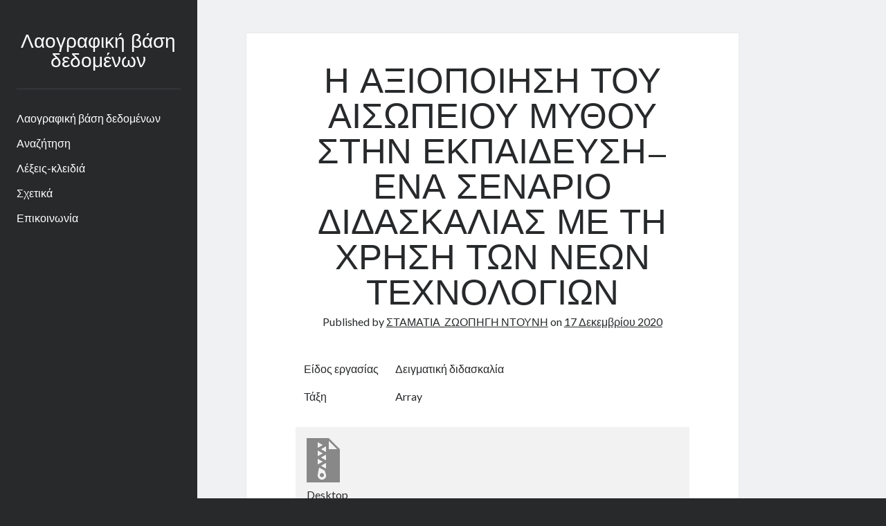

--- FILE ---
content_type: text/html; charset=UTF-8
request_url: http://folklore.pre.aegean.gr/ergasies/%CE%B7-%CE%B1%CE%BE%CE%B9%CE%BF%CF%80%CE%BF%CE%B9%CE%B7%CF%83%CE%B7-%CF%84%CE%BF%CF%85-%CE%B1%CE%B9%CF%83%CF%89%CF%80%CE%B5%CE%B9%CE%BF%CF%85-%CE%BC%CF%85%CE%B8%CE%BF%CF%85-%CF%83%CF%84%CE%B7%CE%BD/
body_size: 27023
content:
<!DOCTYPE html>

<html lang="el">

<head>
	<title>Η ΑΞΙΟΠΟΙΗΣΗ ΤΟΥ ΑΙΣΩΠΕΙΟΥ ΜΥΘΟΥ ΣΤΗΝ ΕΚΠΑΙΔΕΥΣΗ– ΕΝΑ ΣΕΝΑΡΙΟ ΔΙΔΑΣΚΑΛΙΑΣ ΜΕ ΤΗ ΧΡΗΣΗ ΤΩΝ ΝΕΩΝ ΤΕΧΝΟΛΟΓΙΩΝ &#8211; Λαογραφική βάση δεδομένων</title>
<meta name='robots' content='max-image-preview:large' />
<meta charset="UTF-8" />
<meta name="viewport" content="width=device-width, initial-scale=1" />
<meta name="template" content="Author 1.44" />
<link rel='dns-prefetch' href='//fonts.googleapis.com' />
<link rel='dns-prefetch' href='//s.w.org' />
<link rel="alternate" type="application/rss+xml" title="Ροή RSS &raquo; Λαογραφική βάση δεδομένων" href="http://folklore.pre.aegean.gr/feed/" />
<link rel="alternate" type="application/rss+xml" title="Ροή Σχολίων &raquo; Λαογραφική βάση δεδομένων" href="http://folklore.pre.aegean.gr/comments/feed/" />
		<script type="text/javascript">
			window._wpemojiSettings = {"baseUrl":"https:\/\/s.w.org\/images\/core\/emoji\/13.1.0\/72x72\/","ext":".png","svgUrl":"https:\/\/s.w.org\/images\/core\/emoji\/13.1.0\/svg\/","svgExt":".svg","source":{"concatemoji":"http:\/\/folklore.pre.aegean.gr\/wp-includes\/js\/wp-emoji-release.min.js?ver=5.8.12"}};
			!function(e,a,t){var n,r,o,i=a.createElement("canvas"),p=i.getContext&&i.getContext("2d");function s(e,t){var a=String.fromCharCode;p.clearRect(0,0,i.width,i.height),p.fillText(a.apply(this,e),0,0);e=i.toDataURL();return p.clearRect(0,0,i.width,i.height),p.fillText(a.apply(this,t),0,0),e===i.toDataURL()}function c(e){var t=a.createElement("script");t.src=e,t.defer=t.type="text/javascript",a.getElementsByTagName("head")[0].appendChild(t)}for(o=Array("flag","emoji"),t.supports={everything:!0,everythingExceptFlag:!0},r=0;r<o.length;r++)t.supports[o[r]]=function(e){if(!p||!p.fillText)return!1;switch(p.textBaseline="top",p.font="600 32px Arial",e){case"flag":return s([127987,65039,8205,9895,65039],[127987,65039,8203,9895,65039])?!1:!s([55356,56826,55356,56819],[55356,56826,8203,55356,56819])&&!s([55356,57332,56128,56423,56128,56418,56128,56421,56128,56430,56128,56423,56128,56447],[55356,57332,8203,56128,56423,8203,56128,56418,8203,56128,56421,8203,56128,56430,8203,56128,56423,8203,56128,56447]);case"emoji":return!s([10084,65039,8205,55357,56613],[10084,65039,8203,55357,56613])}return!1}(o[r]),t.supports.everything=t.supports.everything&&t.supports[o[r]],"flag"!==o[r]&&(t.supports.everythingExceptFlag=t.supports.everythingExceptFlag&&t.supports[o[r]]);t.supports.everythingExceptFlag=t.supports.everythingExceptFlag&&!t.supports.flag,t.DOMReady=!1,t.readyCallback=function(){t.DOMReady=!0},t.supports.everything||(n=function(){t.readyCallback()},a.addEventListener?(a.addEventListener("DOMContentLoaded",n,!1),e.addEventListener("load",n,!1)):(e.attachEvent("onload",n),a.attachEvent("onreadystatechange",function(){"complete"===a.readyState&&t.readyCallback()})),(n=t.source||{}).concatemoji?c(n.concatemoji):n.wpemoji&&n.twemoji&&(c(n.twemoji),c(n.wpemoji)))}(window,document,window._wpemojiSettings);
		</script>
		<style type="text/css">
img.wp-smiley,
img.emoji {
	display: inline !important;
	border: none !important;
	box-shadow: none !important;
	height: 1em !important;
	width: 1em !important;
	margin: 0 .07em !important;
	vertical-align: -0.1em !important;
	background: none !important;
	padding: 0 !important;
}
</style>
	<link rel='stylesheet' id='wp-block-library-css'  href='http://folklore.pre.aegean.gr/wp-includes/css/dist/block-library/style.min.css?ver=5.8.12' type='text/css' media='all' />
<link rel='stylesheet' id='my-style-css'  href='http://folklore.pre.aegean.gr/wp-content/plugins/cardoza-3d-tag-cloud//public/css/cardoza3dtagcloud.css?ver=5.8.12' type='text/css' media='all' />
<link rel='stylesheet' id='contact-form-7-css'  href='http://folklore.pre.aegean.gr/wp-content/plugins/contact-form-7/includes/css/styles.css?ver=5.5.3' type='text/css' media='all' />
<link rel='stylesheet' id='widgets-on-pages-css'  href='http://folklore.pre.aegean.gr/wp-content/plugins/widgets-on-pages/public/css/widgets-on-pages-public.css?ver=1.4.0' type='text/css' media='all' />
<link rel='stylesheet' id='ct-author-google-fonts-css'  href='//fonts.googleapis.com/css?family=Rokkitt%3A400%2C700%7CLato%3A400%2C700&#038;subset=latin%2Clatin-ext&#038;display=swap&#038;ver=5.8.12' type='text/css' media='all' />
<link rel='stylesheet' id='ct-author-font-awesome-css'  href='http://folklore.pre.aegean.gr/wp-content/themes/author/assets/font-awesome/css/all.min.css?ver=5.8.12' type='text/css' media='all' />
<link rel='stylesheet' id='ct-author-style-css'  href='http://folklore.pre.aegean.gr/wp-content/themes/author/style.css?ver=5.8.12' type='text/css' media='all' />
<style id='ct-author-style-inline-css' type='text/css'>
#myCanvasContainer {
    background: none !important;
    text-align: center;
}

.singletable td {
	border: 0;
}

input[type="text"], input[type="email"], input[type="password"], input[type="number"], input[type="search"], input[type="tel"], input[type="url"], textarea, .facetwp-dropdown {
	padding: 9px 12px;
	width: 100%;
	max-width: 100%;
	background: #F0F1F2;
	color: #27292B;
	outline: solid 1px #D9D9D9;
	border: none;
	border-radius: 0;
	font-family: "Lato", sans-serif;
}

.facetwp-search-wrap .facetwp-btn, .facetwp-submit {
	display: none;
}

.facetwp-facet {
    margin-bottom: 0 !important;
}

.wpb_wrapper p {
    margin: 0;
}

#ajaxsearchpro1_1 .probox .proinput input.orig, #ajaxsearchpro1_2 .probox .proinput input.orig, div.asp_m.asp_m_1 .probox .proinput input.orig, #ajaxsearchpro1_1 .probox .proinput input.autocomplete, #ajaxsearchpro1_2 .probox .proinput input.autocomplete, div.asp_m.asp_m_1 .probox .proinput input.autocomplete {
	outline: 0;
}

.promagnifier {
	display: none;
}
</style>
<link rel='stylesheet' id='wpdreams-ajaxsearchpro-instances-css'  href='http://folklore.pre.aegean.gr/wp-content/uploads/asp_upload/style.instances-ho-is-po-no-da-co-ga-se-is.css?ver=lhFL4W' type='text/css' media='all' />
<link rel='stylesheet' id='azc-tc-css'  href='http://folklore.pre.aegean.gr/wp-content/plugins/azurecurve-tag-cloud/style.css?ver=1.0.0' type='text/css' media='all' />
<script type='text/javascript' src='http://folklore.pre.aegean.gr/wp-includes/js/jquery/jquery.min.js?ver=3.6.0' id='jquery-core-js'></script>
<script type='text/javascript' src='http://folklore.pre.aegean.gr/wp-includes/js/jquery/jquery-migrate.min.js?ver=3.3.2' id='jquery-migrate-js'></script>
<script type='text/javascript' src='http://folklore.pre.aegean.gr/wp-content/plugins/cardoza-3d-tag-cloud/jquery.tagcanvas.min.js?ver=5.8.12' id='tag_handle-js'></script>
<!--[if IE 8]>
<script type='text/javascript' src='http://folklore.pre.aegean.gr/wp-content/themes/author/js/build/html5shiv.min.js?ver=5.8.12' id='ct-author-html5-shiv-js'></script>
<![endif]-->
<link rel="https://api.w.org/" href="http://folklore.pre.aegean.gr/wp-json/" /><link rel="alternate" type="application/json" href="http://folklore.pre.aegean.gr/wp-json/wp/v2/ergasies/1113" /><link rel="EditURI" type="application/rsd+xml" title="RSD" href="http://folklore.pre.aegean.gr/xmlrpc.php?rsd" />
<link rel="wlwmanifest" type="application/wlwmanifest+xml" href="http://folklore.pre.aegean.gr/wp-includes/wlwmanifest.xml" /> 
<meta name="generator" content="WordPress 5.8.12" />
<link rel="canonical" href="http://folklore.pre.aegean.gr/ergasies/%ce%b7-%ce%b1%ce%be%ce%b9%ce%bf%cf%80%ce%bf%ce%b9%ce%b7%cf%83%ce%b7-%cf%84%ce%bf%cf%85-%ce%b1%ce%b9%cf%83%cf%89%cf%80%ce%b5%ce%b9%ce%bf%cf%85-%ce%bc%cf%85%ce%b8%ce%bf%cf%85-%cf%83%cf%84%ce%b7%ce%bd/" />
<link rel='shortlink' href='http://folklore.pre.aegean.gr/?p=1113' />
<link rel="alternate" type="application/json+oembed" href="http://folklore.pre.aegean.gr/wp-json/oembed/1.0/embed?url=http%3A%2F%2Ffolklore.pre.aegean.gr%2Fergasies%2F%25ce%25b7-%25ce%25b1%25ce%25be%25ce%25b9%25ce%25bf%25cf%2580%25ce%25bf%25ce%25b9%25ce%25b7%25cf%2583%25ce%25b7-%25cf%2584%25ce%25bf%25cf%2585-%25ce%25b1%25ce%25b9%25cf%2583%25cf%2589%25cf%2580%25ce%25b5%25ce%25b9%25ce%25bf%25cf%2585-%25ce%25bc%25cf%2585%25ce%25b8%25ce%25bf%25cf%2585-%25cf%2583%25cf%2584%25ce%25b7%25ce%25bd%2F" />
<link rel="alternate" type="text/xml+oembed" href="http://folklore.pre.aegean.gr/wp-json/oembed/1.0/embed?url=http%3A%2F%2Ffolklore.pre.aegean.gr%2Fergasies%2F%25ce%25b7-%25ce%25b1%25ce%25be%25ce%25b9%25ce%25bf%25cf%2580%25ce%25bf%25ce%25b9%25ce%25b7%25cf%2583%25ce%25b7-%25cf%2584%25ce%25bf%25cf%2585-%25ce%25b1%25ce%25b9%25cf%2583%25cf%2589%25cf%2580%25ce%25b5%25ce%25b9%25ce%25bf%25cf%2585-%25ce%25bc%25cf%2585%25ce%25b8%25ce%25bf%25cf%2585-%25cf%2583%25cf%2584%25ce%25b7%25ce%25bd%2F&#038;format=xml" />
	<script type="text/javascript">
		$j = jQuery.noConflict();
		$j(document).ready(function() {
			if(!$j('#myCanvas').tagcanvas({
				textColour: '#333333',
				outlineColour: '#ffffff',
				reverse: true,
				depth: 0.8,
				textFont: null,
				weight: true,
				maxSpeed: 0.05
			},'tags')) {
				$j('#myCanvasContainer').hide();
			}
		});
	</script>
	<meta name="generator" content="Powered by WPBakery Page Builder - drag and drop page builder for WordPress."/>
			<link rel="preload" href="//folklore.pre.aegean.gr/wp-content/plugins/ajax-search-pro/css/fonts/icons/icons2.woff2" as="font" crossorigin="anonymous" />
            			<style>
                .asp_m{height: 0;}            </style>
			            				<link rel="preconnect" href="https://fonts.gstatic.com" crossorigin />
				<link rel="preload" as="style" href="//fonts.googleapis.com/css?family=Open+Sans:300|Open+Sans:400|Open+Sans:700|Lato:300|Lato:400|Lato:700&display=swap" />
				<link rel="stylesheet" href="//fonts.googleapis.com/css?family=Open+Sans:300|Open+Sans:400|Open+Sans:700|Lato:300|Lato:400|Lato:700&display=swap" media="all" />
						<style type="text/css" id="wp-custom-css">
			#myCanvasContainer {
    background: none !important;
    text-align: center;
}

.singletable td {
	border: 0;
}

input[type="text"], input[type="email"], input[type="password"], input[type="number"], input[type="search"], input[type="tel"], input[type="url"], textarea, .facetwp-dropdown {
	padding: 9px 12px;
	width: 100%;
	max-width: 100%;
	background: #F0F1F2;
	color: #27292B;
	outline: solid 1px #D9D9D9;
	border: none;
	border-radius: 0;
	font-family: "Lato", sans-serif;
}

.facetwp-search-wrap .facetwp-btn, .facetwp-submit {
	display: none;
}

.facetwp-facet {
    margin-bottom: 0 !important;
}

.wpb_wrapper p {
    margin: 0;
}

#ajaxsearchpro1_1 .probox .proinput input.orig, #ajaxsearchpro1_2 .probox .proinput input.orig, div.asp_m.asp_m_1 .probox .proinput input.orig, #ajaxsearchpro1_1 .probox .proinput input.autocomplete, #ajaxsearchpro1_2 .probox .proinput input.autocomplete, div.asp_m.asp_m_1 .probox .proinput input.autocomplete {
	outline: 0;
}

.promagnifier {
	display: none;
}		</style>
		<noscript><style> .wpb_animate_when_almost_visible { opacity: 1; }</style></noscript></head>

<body id="author" class="ergasies-template-default single single-ergasies postid-1113 single-format-standard singular wpb-js-composer js-comp-ver-6.6.0 vc_responsive">
			<a class="skip-content" href="#main">Skip to content</a>
		<div id="overflow-container" class="overflow-container">
			<div class="max-width">
				<div id="main-sidebar" class="main-sidebar">
																<header class="site-header" id="site-header" role="banner">
							<div id="title-container" class="title-container">
																<div class="container">
									<div id='site-title' class='site-title'><a href='http://folklore.pre.aegean.gr'>Λαογραφική βάση δεδομένων</a></div>																	</div>
							</div>
							<button id="toggle-navigation" class="toggle-navigation" aria-expanded="false">
								<span class="screen-reader-text">open primary menu</span>
								<i class="fas fa-bars"></i>
							</button>
														<div id="menu-primary" class="menu-container menu-primary" role="navigation">
	<nav class="menu"><ul id="menu-primary-items" class="menu-primary-items"><li id="menu-item-20" class="menu-item menu-item-type-post_type menu-item-object-page menu-item-home menu-item-20"><a href="http://folklore.pre.aegean.gr/">Λαογραφική βάση δεδομένων</a></li>
<li id="menu-item-77" class="menu-item menu-item-type-post_type menu-item-object-page menu-item-77"><a href="http://folklore.pre.aegean.gr/%ce%b1%ce%bd%ce%b1%ce%b6%ce%ae%cf%84%ce%b7%cf%83%ce%b7/">Αναζήτηση</a></li>
<li id="menu-item-141" class="menu-item menu-item-type-post_type menu-item-object-page menu-item-141"><a href="http://folklore.pre.aegean.gr/%ce%bb%ce%ad%ce%be%ce%b5%ce%b9%cf%82-%ce%ba%ce%bb%ce%b5%ce%b9%ce%b4%ce%b9%ce%ac/">Λέξεις-κλειδιά</a></li>
<li id="menu-item-22" class="menu-item menu-item-type-post_type menu-item-object-page menu-item-22"><a href="http://folklore.pre.aegean.gr/%cf%83%cf%87%ce%b5%cf%84%ce%b9%ce%ba%ce%ac/">Σχετικά</a></li>
<li id="menu-item-29" class="menu-item menu-item-type-post_type menu-item-object-page menu-item-29"><a href="http://folklore.pre.aegean.gr/%ce%b5%cf%80%ce%b9%ce%ba%ce%bf%ce%b9%ce%bd%cf%89%ce%bd%ce%af%ce%b1/">Επικοινωνία</a></li>
</ul></nav></div>						</header>
																								</div>
								<section id="main" class="main" role="main">
						<div id="loop-container" class="loop-container">
		<div class="post-1113 ergasies type-ergasies status-publish format-standard hentry tag-143 tag-98 tag-116 tag-415 tag-333 tag-414 tag-413 tag-377 tag-412 entry">
			<article>
		<div class='post-header'>
			<h1 class='post-title'>Η ΑΞΙΟΠΟΙΗΣΗ ΤΟΥ ΑΙΣΩΠΕΙΟΥ ΜΥΘΟΥ ΣΤΗΝ ΕΚΠΑΙΔΕΥΣΗ– ΕΝΑ ΣΕΝΑΡΙΟ ΔΙΔΑΣΚΑΛΙΑΣ ΜΕ ΤΗ ΧΡΗΣΗ ΤΩΝ ΝΕΩΝ ΤΕΧΝΟΛΟΓΙΩΝ</h1>
			<span class="post-meta">
		Published by <a href='http://folklore.pre.aegean.gr/author/matinadouni/'>ΣΤΑΜΑΤΙΑ_ΖΩΟΠΗΓΗ ΝΤΟΥΝΗ</a> on <a href='http://folklore.pre.aegean.gr/2020/12/'>17 Δεκεμβρίου 2020</a></span>		</div>
		<div class="post-content">
						<table class='singletable'><tr><td>Είδος εργασίας</td><td>Δειγματική διδασκαλία</td></tr><tr><td>Τάξη</td><td>Array</td></tr></table>
		<div style='background: #f2f2f2;padding: 1rem;'>
			<a href='http://folklore.pre.aegean.gr/wp-content/uploads/2020/12/Desktop-4.zip'>
			<img src='http://folklore.pre.aegean.gr/wp-includes/images/media/archive.png'>
			<div>Desktop</div>
			</a>
		</div>					</div>
				<div class="post-tags"><ul><li><a href="http://folklore.pre.aegean.gr/tag/%ce%b1%ce%b9%cf%83%cf%89%cf%80%ce%b9%ce%bf%ce%b9-%ce%bc%cf%85%ce%b8%ce%bf%ce%b9/" title="View all posts tagged ΑΙΣΩΠΕΙΟΙ ΜΥΘΟΙ">ΑΙΣΩΠΕΙΟΙ ΜΥΘΟΙ</a></li><li><a href="http://folklore.pre.aegean.gr/tag/%ce%b4%ce%b9%ce%b1%ce%b8%ce%b5%ce%bc%ce%b1%cf%84%ce%b9%ce%ba%ce%ae-%ce%b4%ce%b9%ce%b4%ce%b1%cf%83%ce%ba%ce%b1%ce%bb%ce%af%ce%b1/" title="View all posts tagged Διαθεματική διδασκαλία">Διαθεματική διδασκαλία</a></li><li><a href="http://folklore.pre.aegean.gr/tag/%ce%b4%ce%b9%ce%b4%ce%b1%cf%83%ce%ba%ce%b1%ce%bb%ce%af%ce%b1/" title="View all posts tagged Διδασκαλία">Διδασκαλία</a></li><li><a href="http://folklore.pre.aegean.gr/tag/%ce%b7-%ce%ba%ce%b1%cf%81%cf%85%ce%b4%ce%b9%ce%ac/" title="View all posts tagged Η καρυδιά">Η καρυδιά</a></li><li><a href="http://folklore.pre.aegean.gr/tag/%ce%bd%ce%ad%ce%b5%cf%82-%cf%84%ce%b5%cf%87%ce%bd%ce%bf%ce%bb%ce%bf%ce%b3%ce%af%ce%b5%cf%82/" title="View all posts tagged νέες τεχνολογίες">νέες τεχνολογίες</a></li><li><a href="http://folklore.pre.aegean.gr/tag/%ce%bf-%ce%b3%ce%b5%cf%89%cf%81%ce%b3%cf%8c%cf%82-%ce%ba%ce%b1%ce%b9-%cf%84%ce%bf-%cf%86%cf%8d%ce%b4%ce%b9/" title="View all posts tagged Ο γεωργός και το φύδι">Ο γεωργός και το φύδι</a></li><li><a href="http://folklore.pre.aegean.gr/tag/%ce%bf-%ce%ba%ce%b7%cf%80%ce%bf%cf%85%cf%81%cf%8c%cf%82-%ce%ba%ce%b9-%ce%bf-%cf%83%ce%ba%cf%8d%ce%bb%ce%bf%cf%82-%cf%84%ce%bf%cf%85/" title="View all posts tagged Ο κηπουρός κι ο σκύλος του">Ο κηπουρός κι ο σκύλος του</a></li><li><a href="http://folklore.pre.aegean.gr/tag/%cf%84%ce%bf-%ce%b5%ce%bb%ce%ac%cf%86%ce%b9-%ce%ba%ce%b1%ce%b9-%cf%84%ce%bf-%ce%b1%ce%bc%cf%80%ce%ad%ce%bb%ce%b9/" title="View all posts tagged Το ελάφι και το αμπέλι">Το ελάφι και το αμπέλι</a></li><li><a href="http://folklore.pre.aegean.gr/tag/%cf%84%ce%bf-%ce%bc%cf%85%cf%81%ce%bc%ce%ae%ce%b3%ce%ba%ce%b9-%ce%ba%ce%b1%ce%b9-%cf%84%ce%bf-%cf%80%ce%b5%cf%81%ce%b9%cf%83%cf%84%ce%ad%cf%81%ce%b9/" title="View all posts tagged Το μυρμήγκι και το περιστέρι">Το μυρμήγκι και το περιστέρι</a></li></ul></div>	</article>
		<nav class="further-reading">
	<div class="previous">
		<span>Previous Post</span>
		<a href="http://folklore.pre.aegean.gr/ergasies/%cf%83%cf%85%ce%b3%ce%ba%cf%81%ce%b9%cf%84%ce%b9%ce%ba%ce%ae-%ce%b1%ce%bd%ce%ac%ce%bb%cf%85%cf%83%ce%b7-%ce%b1%ce%b9%cf%83%cf%8e%cf%80%ce%b5%ce%b9%cf%89%ce%bd-%ce%bc%cf%8d%ce%b8%cf%89%ce%bd/" rel="prev">Συγκριτική ανάλυση Αισώπειων μύθων</a>	</div>
	<div class="next">
		<span>Next Post</span>
		<a href="http://folklore.pre.aegean.gr/ergasies/%cf%85%cf%80%ce%bf%ce%b4%ce%b5%ce%b9%ce%b3%ce%bc%ce%b1%cf%84%ce%b9%ce%ba%ce%ae-%ce%b4%ce%b9%ce%b4%ce%b1%cf%83%ce%ba%ce%b1%ce%bb%ce%af%ce%b1-%ce%ae%ce%b8%ce%b7-%ce%ba%ce%b1%ce%b9-%ce%ad%ce%b8%ce%b9/" rel="next">Υποδειγματική Διδασκαλία: Ήθη και Έθιμα των Χριστουγέννων και της Πρωτοχρονιάς στο νησί της Ρόδου</a>	</div>
</nav>	</div>	</div>
</section><!-- .main -->
    <footer class="site-footer" role="contentinfo">
                <div class="design-credit">
            <span>
                <a href="https://www.competethemes.com/author/" rel="nofollow">Author WordPress Theme</a> by Compete Themes            </span>
        </div>
    </footer>
</div><!-- .max-width -->
</div><!-- .overflow-container -->
<button id="scroll-to-top" class="scroll-to-top"><span class="screen-reader-text">Scroll to the top</span><i class="fas fa-arrow-up"></i></button>            <div class='asp_hidden_data' id="asp_hidden_data" style="display: none !important;">
                <svg style="position:absolute" height="0" width="0">
                    <filter id="aspblur">
                        <feGaussianBlur in="SourceGraphic" stdDeviation="4"/>
                    </filter>
                </svg>
                <svg style="position:absolute" height="0" width="0">
                    <filter id="no_aspblur"></filter>
                </svg>
            </div>
        <script type='text/javascript' src='http://folklore.pre.aegean.gr/wp-includes/js/dist/vendor/regenerator-runtime.min.js?ver=0.13.7' id='regenerator-runtime-js'></script>
<script type='text/javascript' src='http://folklore.pre.aegean.gr/wp-includes/js/dist/vendor/wp-polyfill.min.js?ver=3.15.0' id='wp-polyfill-js'></script>
<script type='text/javascript' id='contact-form-7-js-extra'>
/* <![CDATA[ */
var wpcf7 = {"api":{"root":"http:\/\/folklore.pre.aegean.gr\/wp-json\/","namespace":"contact-form-7\/v1"}};
/* ]]> */
</script>
<script type='text/javascript' src='http://folklore.pre.aegean.gr/wp-content/plugins/contact-form-7/includes/js/index.js?ver=5.5.3' id='contact-form-7-js'></script>
<script type='text/javascript' id='ct-author-js-js-extra'>
/* <![CDATA[ */
var ct_author_objectL10n = {"openPrimaryMenu":"open primary menu","closePrimaryMenu":"close primary menu","openChildMenu":"open child menu","closeChildMenu":"close child menu"};
/* ]]> */
</script>
<script type='text/javascript' src='http://folklore.pre.aegean.gr/wp-content/themes/author/js/build/production.min.js?ver=5.8.12' id='ct-author-js-js'></script>
<!--[if IE 8]>
<script type='text/javascript' src='http://folklore.pre.aegean.gr/wp-content/themes/author/js/build/respond.min.js?ver=5.8.12' id='ct-author-respond-js'></script>
<![endif]-->
<script type='text/javascript' src='http://folklore.pre.aegean.gr/wp-content/plugins/ajax-search-pro/js/min/external/simplebar.js?ver=lhFL4W' id='wd-asp-scroll-simple-js'></script>
<script type='text/javascript' id='wd-asp-ajaxsearchpro-js-before'>
window.ASP = typeof window.ASP !== 'undefined' ? window.ASP : {}; window.ASP.wp_rocket_exception = "DOMContentLoaded"; window.ASP.ajaxurl = "http:\/\/folklore.pre.aegean.gr\/wp-admin\/admin-ajax.php"; window.ASP.backend_ajaxurl = "http:\/\/folklore.pre.aegean.gr\/wp-admin\/admin-ajax.php"; window.ASP.js_scope = "jQuery"; window.ASP.asp_url = "http:\/\/folklore.pre.aegean.gr\/wp-content\/plugins\/ajax-search-pro\/"; window.ASP.upload_url = "http:\/\/folklore.pre.aegean.gr\/wp-content\/uploads\/asp_upload\/"; window.ASP.css_basic_url = "http:\/\/folklore.pre.aegean.gr\/wp-content\/uploads\/asp_upload\/style.basic-ho-is-po-no-da-co-ga-se-is.css"; window.ASP.detect_ajax = 0; window.ASP.media_query = "lhFL4W"; window.ASP.version = 5026; window.ASP.pageHTML = ""; window.ASP.additional_scripts = [{"handle":"wd-asp-scroll-simple","src":"http:\/\/folklore.pre.aegean.gr\/wp-content\/plugins\/ajax-search-pro\/js\/min\/external\/simplebar.js","prereq":false},{"handle":"wd-asp-ajaxsearchpro","src":"http:\/\/folklore.pre.aegean.gr\/wp-content\/plugins\/ajax-search-pro\/js\/min\/plugin\/optimized\/asp-prereq.js","prereq":[]},{"handle":"wd-asp-ajaxsearchpro-core","src":"http:\/\/folklore.pre.aegean.gr\/wp-content\/plugins\/ajax-search-pro\/js\/min\/plugin\/optimized\/asp-core.js","prereq":[]},{"handle":"wd-asp-ajaxsearchpro-settings","src":"http:\/\/folklore.pre.aegean.gr\/wp-content\/plugins\/ajax-search-pro\/js\/min\/plugin\/optimized\/asp-settings.js","prereq":["wd-asp-ajaxsearchpro"]},{"handle":"wd-asp-ajaxsearchpro-vertical","src":"http:\/\/folklore.pre.aegean.gr\/wp-content\/plugins\/ajax-search-pro\/js\/min\/plugin\/optimized\/asp-results-vertical.js","prereq":["wd-asp-ajaxsearchpro"]},{"handle":"wd-asp-ajaxsearchpro-ga","src":"http:\/\/folklore.pre.aegean.gr\/wp-content\/plugins\/ajax-search-pro\/js\/min\/plugin\/optimized\/asp-ga.js","prereq":["wd-asp-ajaxsearchpro"]},{"handle":"wd-asp-ajaxsearchpro-live","src":"http:\/\/folklore.pre.aegean.gr\/wp-content\/plugins\/ajax-search-pro\/js\/min\/plugin\/optimized\/asp-live.js","prereq":["wd-asp-ajaxsearchpro"]},{"handle":"wd-asp-ajaxsearchpro-autocomplete","src":"http:\/\/folklore.pre.aegean.gr\/wp-content\/plugins\/ajax-search-pro\/js\/min\/plugin\/optimized\/asp-autocomplete.js","prereq":["wd-asp-ajaxsearchpro"]},{"handle":"wd-asp-ajaxsearchpro-load","src":"http:\/\/folklore.pre.aegean.gr\/wp-content\/plugins\/ajax-search-pro\/js\/min\/plugin\/optimized\/asp-load.js","prereq":["wd-asp-ajaxsearchpro-autocomplete"]}]; window.ASP.script_async_load = false; window.ASP.scrollbar = true; window.ASP.css_async = false; window.ASP.js_retain_popstate = 0; window.ASP.highlight = {"enabled":false,"data":[]}; window.ASP.debug = false; window.ASP.instances = {}; window.ASP.analytics = {"method":0,"tracking_id":"","string":"?ajax_search={asp_term}","event":{"focus":{"active":1,"action":"focus","category":"ASP {search_id} | {search_name}","label":"Input focus","value":"1"},"search_start":{"active":0,"action":"search_start","category":"ASP {search_id} | {search_name}","label":"Phrase: {phrase}","value":"1"},"search_end":{"active":1,"action":"search_end","category":"ASP {search_id} | {search_name}","label":"{phrase} | {results_count}","value":"1"},"magnifier":{"active":1,"action":"magnifier","category":"ASP {search_id} | {search_name}","label":"Magnifier clicked","value":"1"},"return":{"active":1,"action":"return","category":"ASP {search_id} | {search_name}","label":"Return button pressed","value":"1"},"try_this":{"active":1,"action":"try_this","category":"ASP {search_id} | {search_name}","label":"Try this click | {phrase}","value":"1"},"facet_change":{"active":0,"action":"facet_change","category":"ASP {search_id} | {search_name}","label":"{option_label} | {option_value}","value":"1"},"result_click":{"active":1,"action":"result_click","category":"ASP {search_id} | {search_name}","label":"{result_title} | {result_url}","value":"1"}}};
</script>
<script type='text/javascript' src='http://folklore.pre.aegean.gr/wp-content/plugins/ajax-search-pro/js/min/plugin/optimized/asp-prereq.js?ver=lhFL4W' id='wd-asp-ajaxsearchpro-js'></script>
<script type='text/javascript' src='http://folklore.pre.aegean.gr/wp-content/plugins/ajax-search-pro/js/min/plugin/optimized/asp-core.js?ver=lhFL4W' id='wd-asp-ajaxsearchpro-core-js'></script>
<script type='text/javascript' src='http://folklore.pre.aegean.gr/wp-content/plugins/ajax-search-pro/js/min/plugin/optimized/asp-settings.js?ver=lhFL4W' id='wd-asp-ajaxsearchpro-settings-js'></script>
<script type='text/javascript' src='http://folklore.pre.aegean.gr/wp-content/plugins/ajax-search-pro/js/min/plugin/optimized/asp-results-vertical.js?ver=lhFL4W' id='wd-asp-ajaxsearchpro-vertical-js'></script>
<script type='text/javascript' src='http://folklore.pre.aegean.gr/wp-content/plugins/ajax-search-pro/js/min/plugin/optimized/asp-ga.js?ver=lhFL4W' id='wd-asp-ajaxsearchpro-ga-js'></script>
<script type='text/javascript' src='http://folklore.pre.aegean.gr/wp-content/plugins/ajax-search-pro/js/min/plugin/optimized/asp-live.js?ver=lhFL4W' id='wd-asp-ajaxsearchpro-live-js'></script>
<script type='text/javascript' src='http://folklore.pre.aegean.gr/wp-content/plugins/ajax-search-pro/js/min/plugin/optimized/asp-autocomplete.js?ver=lhFL4W' id='wd-asp-ajaxsearchpro-autocomplete-js'></script>
<script type='text/javascript' src='http://folklore.pre.aegean.gr/wp-content/plugins/ajax-search-pro/js/min/plugin/optimized/asp-load.js?ver=lhFL4W' id='wd-asp-ajaxsearchpro-load-js'></script>
<script type='text/javascript' src='http://folklore.pre.aegean.gr/wp-content/plugins/ajax-search-pro/js/min/plugin/optimized/asp-wrapper.js?ver=lhFL4W' id='wd-asp-ajaxsearchpro-wrapper-js'></script>
<script type='text/javascript' src='http://folklore.pre.aegean.gr/wp-includes/js/wp-embed.min.js?ver=5.8.12' id='wp-embed-js'></script>
</body>
</html>

--- FILE ---
content_type: text/javascript
request_url: http://folklore.pre.aegean.gr/wp-content/themes/author/js/build/production.min.js?ver=5.8.12
body_size: 6898
content:
!function(a){"use strict";a.fn.fitVids=function(b){var c={customSelector:null,ignore:null};if(!document.getElementById("fit-vids-style")){var d=document.head||document.getElementsByTagName("head")[0],e=document.createElement("div");e.innerHTML='<p>x</p><style id="fit-vids-style">'+".fluid-width-video-wrapper{width:100%;position:relative;padding:0;}.fluid-width-video-wrapper iframe,.fluid-width-video-wrapper object,.fluid-width-video-wrapper embed {position:absolute;top:0;left:0;width:100%;height:100%;}"+"</style>",d.appendChild(e.childNodes[1])}return b&&a.extend(c,b),this.each(function(){var b=['iframe[src*="player.vimeo.com"]','iframe[src*="youtube.com"]','iframe[src*="youtube-nocookie.com"]','iframe[src*="kickstarter.com"][src*="video.html"]',"object","embed"];c.customSelector&&b.push(c.customSelector);var d=".fitvidsignore";c.ignore&&(d=d+", "+c.ignore);var e=a(this).find(b.join(","));e=e.not("object object"),e=e.not(d),e.each(function(){var b=a(this);if(!(b.parents(d).length>0||"embed"===this.tagName.toLowerCase()&&b.parent("object").length||b.parent(".fluid-width-video-wrapper").length)){b.css("height")||b.css("width")||!isNaN(b.attr("height"))&&!isNaN(b.attr("width"))||(b.attr("height",9),b.attr("width",16));var c="object"===this.tagName.toLowerCase()||b.attr("height")&&!isNaN(parseInt(b.attr("height"),10))?parseInt(b.attr("height"),10):b.height(),e=isNaN(parseInt(b.attr("width"),10))?b.width():parseInt(b.attr("width"),10),f=c/e;if(!b.attr("name")){var g="fitvid"+a.fn.fitVids._count;b.attr("name",g),a.fn.fitVids._count++}b.wrap('<div class="fluid-width-video-wrapper"></div>').parent(".fluid-width-video-wrapper").css("padding-top",100*f+"%"),b.removeAttr("height").removeAttr("width")}})})},a.fn.fitVids._count=0}(window.jQuery||window.Zepto),jQuery(document).ready(function(a){function b(){if(r.hasClass("open"))r.trigger("close"),r.removeClass("open"),a(this).children("span").text(ct_author_objectL10n.openPrimaryMenu),a(this).attr("aria-expanded","false"),a("#menu-primary-items ul, .menu-unset ul").removeAttr("style"),a(".menu-item-has-children").each(function(){a(this).hasClass("open")&&a(this).removeClass("open")}),g(),d(),a(window).unbind("scroll",k);else{r.addClass("open"),r.trigger("open"),a(this).children("span").text(ct_author_objectL10n.closePrimaryMenu),a(this).attr("aria-expanded","true");var b=window.innerWidth;if(b>549&&b<950){var c=0;s.find(".social-media-icons").length&&(c=s.find(".social-media-icons").find("ul").outerHeight());var e=y.outerHeight(),f=r.outerHeight(),h=u.height(),i=h+f+c+e;i>window.innerHeight&&t.css("min-height",i+"px"),a(window).scroll(k)}}}function c(){var b=a(this).parent();b.hasClass("open")?(b.removeClass("open"),a(this).children("span").text(ct_author_objectL10n.openChildMenu),a(this).attr("aria-expanded","false")):(b.addClass("open"),a(this).children("span").text(ct_author_objectL10n.closeChildMenu),a(this).attr("aria-expanded","true"),A=!1),e(a(this)),g()}function d(){var b=window.innerWidth;if(b>549&&b<950){var c=0;s.find(".social-media-icons").length&&(c=s.find(".social-media-icons").find("ul").outerHeight());var d=y.outerHeight(),e=r.outerHeight();a("#menu-primary").css("top",e+c+24+"px"),u.css("top",e+c+d+48+"px")}else a("#sidebar-primary, #menu-primary").css("top","")}function e(a){var b=window.innerWidth;if(b>549&&b<950){var c=a.next(),d=0;c.children().each(function(){d+=36});var e=u.css("top"),f=t.css("min-height");e=parseInt(e),f=parseInt(f);a.parent().hasClass("open")?(u.css("top",e+d+"px"),t.css("min-height",f+d+"px")):(u.css("top",e-d+"px"),t.css("min-height",f-d+"px"))}}function f(){window.innerWidth>949&&r.hasClass("open")&&b()}function g(){t.css("min-height","");var a=v.height();x.length>0&&(a-=x.outerHeight()),G=r.outerHeight(),G>a&&(a=G),a>window.innerHeight&&t.css("min-height",a.toString()+"px")}function h(){if(C=window.innerWidth,D=a(window).height(),E=a("body").hasClass("admin-bar")?a("#wpadminbar").height():0,F=v.height(),G=r.outerHeight(),window.innerWidth<950){r.removeAttr("style")}}function i(){if(!(950>C)){var b=a(window).scrollTop();G+E>D&&1!=A?b>z?n?(n=!1,B=r.offset().top>0?r.offset().top-E:0,r.attr("style","top: "+B+"px;")):!o&&b+D>=G+r.offset().top&&G+E<=F?(o=!0,r.attr("style","position: fixed; bottom: 0;")):G+E>D&&!o&&(B=r.offset().top>0?r.offset().top-E:0,r.attr("style","top: "+B+"px;")):b<z?o?(o=!1,B=r.offset().top>0?r.offset().top-E:0,r.attr("style","top: "+B+"px;")):!n&&b>=0&&b+E<=r.offset().top&&(n=!0,r.attr("style","position: fixed;")):n=o=!1:(n=!0,A=!0,r.attr("style","position: fixed;")),z=b}}function j(){h(),i()}function k(){var c=u.offset().top+u.height();a(window).scrollTop()>c+50&&b()}function l(){"object-fit"in document.body.style||a(".featured-image").each(function(){if(!a(this).parent(".entry").hasClass("ratio-natural")){var b=a(this).children("img").add(a(this).children("a").children("img"));if(b.hasClass("no-object-fit"))return;b.addClass("no-object-fit"),b.outerWidth()<a(this).outerWidth()&&b.css({width:"100%","min-width":"100%","max-width":"100%",height:"auto","min-height":"100%","max-height":"none"}),b.outerHeight()<a(this).outerHeight()&&b.css({height:"100%","min-height":"100%","max-height":"100%",width:"auto","min-width":"100%","max-width":"none"})}})}function m(){a(".infinite-wrap").children(".entry").detach().appendTo(w),a(".infinite-wrap, .infinite-loader").remove()}var n,o,p,q=a(".toggle-dropdown"),r=a("#main-sidebar"),s=a("#site-header"),t=a("#main"),u=a("#sidebar-primary"),v=a("#overflow-container"),w=a("#loop-container"),x=a("#header-image"),y=a(a(".menu-unset").length?".menu-unset":"#menu-primary-items"),z=0,A=!1,B=0,C=window.innerWidth,D=a(window).height(),E=a("body").hasClass("admin-bar")?a("#wpadminbar").height():0,F=v.height(),G=r.outerHeight();d(),l(),a("#toggle-navigation").on("click",b),q.on("click",c),a(document).ready(function(){g()}),a(window).on("resize",function(){d(),f(),g(),l()}),a(document.body).on("post-load",function(){a.when(m()).then(function(){l()})}),a(".post-content").fitVids({customSelector:'iframe[src*="dailymotion.com"], iframe[src*="slideshare.net"], iframe[src*="animoto.com"], iframe[src*="blip.tv"], iframe[src*="funnyordie.com"], iframe[src*="hulu.com"], iframe[src*="ted.com"], iframe[src*="wordpress.tv"]'}),a(".current-menu-ancestor").addClass("open"),a(window).on("scroll",i).on("resize",function(){clearTimeout(p),p=setTimeout(j,500)}),r.on("click keydown","button",j),j(),0!==a("#scroll-to-top").length&&(a(window).on("scroll",function(){a(this).scrollTop()>=200?a("#scroll-to-top").addClass("visible"):a("#scroll-to-top").removeClass("visible")}),a("#scroll-to-top").click(function(b){a("body,html").animate({scrollTop:0},800),a(this).blur()}))}),window.addEventListener("hashchange",function(a){var b=document.getElementById(location.hash.substring(1));b&&(/^(?:a|select|input|button|textarea)$/i.test(b.tagName)||(b.tabIndex=-1),b.focus())},!1);